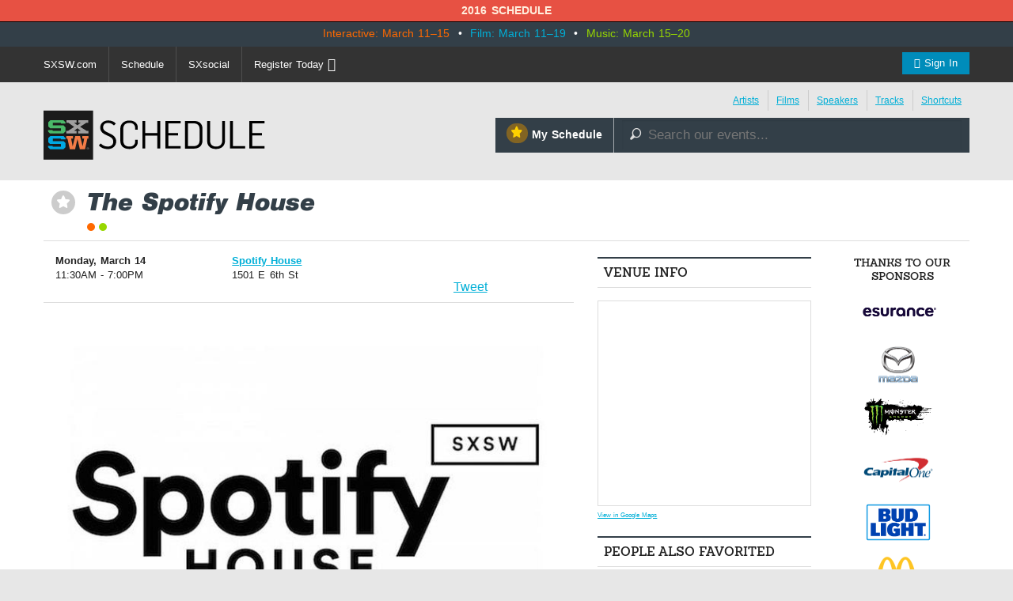

--- FILE ---
content_type: text/html; charset=utf-8
request_url: https://schedule.sxsw.com/2016/events/event_OE04996
body_size: 5803
content:
<!DOCTYPE html>
<html>
<head>
<meta charset='utf-8' content='text/html' http-equiv='Content-Type'>
<meta content='IE=edge,chrome=1' http-equiv='X-UA-Compatible'>
<meta content='width=device-width, initial-scale=1.0' name='viewport'>
<title>
The Spotify House

|
SXSW 2016 Event Schedule
</title>
<meta content='SXSW Schedule 2016' property='og:site_name'>
<meta content='http://images.sxsw.com/vomJdGAy1ngHsLKejTIiNpF6Vz4=/23x0:583x400/700x/images.sxsw.com/12/98e5db1c-b782-442a-8712-cf21f4b58439/OE04996' property='og:image'>
<meta content='http://images.sxsw.com/vomJdGAy1ngHsLKejTIiNpF6Vz4=/23x0:583x400/700x/images.sxsw.com/12/98e5db1c-b782-442a-8712-cf21f4b58439/OE04996' name='twitter:image:src'>
<meta content='summary_large_image' name='twitter:card'>
<meta content='@sxsw' name='twitter:site'>
<meta content='The Spotify House' name='twitter:title'>
<meta content='The Spotify House is back in a sweet new location with live music from our favorite new artists. Swing by every day for killer performances, gaming, sound booths, SoulCycle and ...' name='twitter:description'>
<meta content='The Spotify House is back in a sweet new location with live music from our favorite new artists. Swing by every day for killer performances, gaming, sound booths, SoulCycle and ...' name='description'>


<link href='https://schedule.sxsw.com/2016/favicon.ico' rel='shortcut icon' type='image/x-icon'>
<link href="/2016/assets/application-6f635e3d662cfc6b9d1ea3fbf428586e.css" media="screen" rel="stylesheet" type="text/css" />
<script src="/2016/assets/vendor/modernizr-689249318cdba81c586ba40bb250e4d5.js" type="text/javascript"></script>
<link href="/2016/assets/print-07e90e23454ba8e442a01d33691373bf.css" media="print" rel="stylesheet" type="text/css" />
<script src="/2016/assets/application-a1db76e5f52a1f7010bfefe91cd42094.js" type="text/javascript"></script>
<script src="http://maps.googleapis.com/maps/api/js?key=AIzaSyABQvq3NYzmAn_DWcrl6tu_dHEQyGijLq4&amp;sensor=false" type="text/javascript"></script>
<script async="async" src="http://rsvp.sxsw.com/rsvp.js" type="text/javascript"></script>
<script type="text/javascript">
var _gaq = _gaq || [];
_gaq.push(['_setAccount','UA-74581-9']);
_gaq.push(['_trackPageview']);
(function() {
var ga = document.createElement('script'); ga.type = 'text/javascript'; ga.async = true;
ga.src = ('https:' == document.location.protocol ? 'https://ssl' : 'http://www') + '.google-analytics.com/ga.js';
var s = document.getElementsByTagName('script')[0]; s.parentNode.insertBefore(ga, s);
})();
</script>


<!--[if lt IE 9]>
<script src="http://html5shiv.googlecode.com/svn/trunk/html5.js" type="text/javascript"></script>
<script src="/2016/assets/jquery.corner-0be2abfd1bd3ff2fe18097c36c578208.js" type="text/javascript"></script>
<script src="/2016/assets/ie-42a0e50a45f788cbb61473ca924789cd.js" type="text/javascript"></script>
<![endif]-->


</head>
<body class='Interactive Music two-col non-nav'>
<div id='notice'>2016 Schedule</div>
<div id='wrapper'>
<div id='event-dates'>
<div class='row'>
<div class='columns'>
<p class='dates'>
<span class='interactive'>Interactive: March 11–15</span>
&nbsp;•&nbsp;
<span class='film'>Film: March 11–19</span>
&nbsp;•&nbsp;
<span class='music'>Music: March 15–20</span>
</p>
</div>
</div>
</div>

<div class='contain-to-grid sticky'>
<nav class='top-bar' data-topbar=''>
<ul class='title-area'>
<li class='toggle-topbar menu-icon'>
<a href='#'>
<span>Menu</span>
</a>
</li>
</ul>
<div class='top-bar-section'>
<ul class='right'>
<li class='has-form'><a href="/2016/login" class="button"><i class="fa fa-user"></i> Sign In</a></li>
</ul>
<ul class='left'>
<li><a href="http://sxsw.com" target="_blank" title="">SXSW.com</a></li>
<li class='divider'></li>
<li><a href="/2016/">Schedule</a></li>
<li class='divider'></li>
<li><a href="http://social.sxsw.com">SXsocial</a></li>
<li class='divider'></li>
<li><a href="http://cart.sxsw.com">Register Today <i class="fa fa-ticket fa-lg"></i></a></li>
</ul>
</div>
</nav>
</div>

<div id='header'>
<div class='row'>
<div class='small-8 medium-4 columns'>
<h1 class='hidden'>
<a href='/2016/' rel='home' title='Home'>SX Schedule</a>
</h1>
<div class='logo'>
<a href="/2016/" class="svg-logo" rel="home"><img alt="SXSW Schedule Logo" src="/2016/assets/sxsw-schedule-logo-2015-6332bcc0cec25ebdeb3c78e205c3d309.svg" /></a>
</div>
</div>
<div class='medium-8 columns'>
<div class='row collapse'>
<div class='columns'>
<div class='top-links right'>
<ul>
<li class='first'><a href="https://schedule.sxsw.com/2016/?conference=music&amp;lsort=venue&amp;day=15&amp;event_type=showcase" class="band-list">Artists</a></li>
<li><a href="https://schedule.sxsw.com/2016/?lsort=name&amp;conference=film&amp;event_type=Screening&amp;day=ALL">Films</a></li>
<li><a href="https://schedule.sxsw.com/2016/?lsort=speaker&amp;day=ALL">Speakers</a></li>
<li><a href="/2016/events/tracks">Tracks</a></li>
<li class='last'><a href="#short-cuts" class="link-popup-list">Shortcuts</a></li>
</ul>
</div>

</div>
</div>
<div class='row collapse'>
<div class='small-5 columns'>
<a href="/2016/user_events" class="my-schedule right"><span class='ss-icon star'>&#x22C6;</span>My Schedule</a>
</div>
<div class='small-7 columns'>
<form accept-charset='UTF-8' action='https://schedule.sxsw.com/2016/search' id='search_form' method='get'>
<div id='search'>
<div class='form-item'>
<label class='hidden'>
Search this site:
</label>
<span class='ss-icon'>&#x1F50E;</span>
<input autocomplete='off' class='form-text winlivesearch-form-keys' id='search_theme_form' name='q' placeholder='Search our events...' required type='text'>
<div class='search-filters'>
<div class='row'>
<div class='medium-6 columns'>
<label class='checkbox-inline'>
<input checked="checked" id="conferences_" name="conferences[]" type="checkbox" value="film" />
Film
</label>
<label class='checkbox-inline'>
<input checked="checked" id="conferences_" name="conferences[]" type="checkbox" value="interactive" />
Interactive
</label>
<label class='checkbox-inline'>
<input checked="checked" id="conferences_" name="conferences[]" type="checkbox" value="music" />
Music
</label>
</div>
<div class='medium-6 columns'>
<input type='submit' value='Search'>
</div>
</div>
</div>
</div>
</div>
</form>

</div>
</div>
</div>
</div>
<div class='row'>
<div class='columns'>
<div class='notice' style='display:none'>
<a class='close'>Close Win</a>
<div id='flash_notice'></div>
</div>
</div>
</div>
<div class='row'>
<div class='columns'>

</div>
</div>
</div>
<script>
  //<![CDATA[
    Flash.transferFromCookies();
    Flash.writeDataTo('notice', $('#flash_notice'), function(el){
      $('.notice').show();
    });
  //]]>
</script>

<div class='hidden'>
<div id='short-cuts'>
<a class='close'>Close Window</a>
<h2>Shortcuts</h2>
<div class='list one'>
<h5>Conference Programming</h5>
<ul>
<li><a href="/2016/?conference=music&amp;event_type=sessions">Music</a></li>
<li><a href="/2016/?conference=film&amp;event_type=sessions">Film</a></li>
<li><a href="/2016/?conference=interactive&amp;event_type=sessions">Interactive</a></li>
<li><a href="/tags/Convergence">Convergence</a></li>
</ul>
</div>
<div class='list one'>
<h5>Formats</h5>
<ul>
<li><a href="/2016/events?all_category=Americana">Americana</a></li>
<li><a href="/2016/events?all_category=Animated+Short">Animated Short</a></li>
<li><a href="/2016/events?all_category=Art+At+SXSW">Art At SXSW</a></li>
<li><a href="/2016/events?all_category=Avant+%2F+Experimental">Avant / Experimental</a></li>
<li><a href="/2016/events?all_category=Book+Reading">Book Reading</a></li>
<li><a href="/2016/events?all_category=Book+Signing">Book Signing</a></li>
<li><a href="/2016/events?all_category=Comedy">Comedy</a></li>
<li><a href="/2016/events?all_category=Community+Events">Community Events</a></li>
<li><a href="/2016/events?all_category=Country">Country</a></li>
<li><a href="/2016/events?all_category=DJ">DJ</a></li>
<li><a href="/2016/events?all_category=Dance">Dance</a></li>
<li><a href="/2016/events?all_category=Documentary+Feature">Documentary Feature</a></li>
<li><a href="/2016/events?all_category=Documentary+Short">Documentary Short</a></li>
<li><a href="/2016/events?all_category=Electronic">Electronic</a></li>
<li><a href="/2016/events?all_category=Featured+Session">Featured Session</a></li>
<li><a href="/2016/events?all_category=Folk">Folk</a></li>
<li><a href="/2016/events?all_category=Gaming+Expo">Gaming Expo</a></li>
<li><a href="/2016/events?all_category=Hip+Hop+%2F+Rap">Hip Hop / Rap</a></li>
<li><a href="/2016/events?all_category=Ignite%E2%84%A2">Ignite™</a></li>
<li><a href="/2016/events?all_category=Keynote">Keynote</a></li>
<li><a href="/2016/events?all_category=Latin">Latin</a></li>
<li><a href="/2016/events?all_category=Latin+Hip+Hop">Latin Hip Hop</a></li>
<li><a href="/2016/events?all_category=Latin+Indie">Latin Indie</a></li>
<li><a href="/2016/events?all_category=Latin+Pop">Latin Pop</a></li>
<li><a href="/2016/events?all_category=Latin+Rock">Latin Rock</a></li>
<li><a href="/2016/events?all_category=Lucha+Libre+%2F+Latin+Rock">Lucha Libre / Latin Rock</a></li>
<li><a href="/2016/events?all_category=Meet+Up">Meet Up</a></li>
<li><a href="/2016/events?all_category=Mentor+Session">Mentor Session</a></li>
<li><a href="/2016/events?all_category=Music+Video">Music Video</a></li>
<li><a href="/2016/events?all_category=Narrative+Feature">Narrative Feature</a></li>
<li><a href="/2016/events?all_category=Narrative+Short">Narrative Short</a></li>
<li><a href="/2016/events?all_category=Pitch+Event">Pitch Event</a></li>
<li><a href="/2016/events?all_category=Podcast">Podcast</a></li>
<li><a href="/2016/events?all_category=Pop">Pop</a></li>
<li><a href="/2016/events?all_category=Punk">Punk</a></li>
<li><a href="/2016/events?all_category=R+%26+B">R &amp; B</a></li>
<li><a href="/2016/events?all_category=Rock">Rock</a></li>
<li><a href="/2016/events?all_category=Round+Table">Round Table</a></li>
<li><a href="/2016/events?all_category=SXSW+Trade+Show">SXSW Trade Show</a></li>
<li><a href="/2016/events?all_category=Series">Series</a></li>
<li><a href="/2016/events?all_category=Shorts+Program">Shorts Program</a></li>
<li><a href="/2016/events?all_category=Singer+Songwriter">Singer Songwriter</a></li>
<li><a href="/2016/events?all_category=Solo+%2F+Dual+%2F+Panel">Solo / Dual / Panel</a></li>
<li><a href="/2016/events?all_category=Texas+High+School">Texas High School</a></li>
<li><a href="/2016/events?all_category=The+VR%2FAR+Experience">The VR/AR Experience</a></li>
<li><a href="/2016/events?all_category=Workshop">Workshop</a></li>
<li><a href="/2016/events?all_category=World">World</a></li>
<li><a href="/2016/events?all_category=Yoga">Yoga</a></li>
</ul>
</div>
<div class='list one'>
<h5>Exhibitions</h5>
<ul>
<li><a href="http://www.sxsw.com/exhibitions/trade-show">SXSW Trade Show</a></li>
<li><a href="http://www.sxsw.com/exhibitions/sx-health-medtech-expo">SX Health &amp; MedTech Expo</a></li>
<li><a href="http://www.sxsw.com/interactive/exhibitions/spotlights/startup-spotlight">Startup Spotlight</a></li>
<li><a href="http://www.sxsw.com/music-startup-spotlight">Music Startup Spotlight</a></li>
<li><a href="http://www.sxsw.com/sxstyle-spotlights">SXstyle Spotlight</a></li>
<li><a href="http://www.sxsw.com/exhibitions/sx-create">SX Create</a></li>
<li><a href="http://www.sxsw.com/exhibitions/job-market">SXSW Job Market</a></li>
<li><a href="http://www.sxsw.com/exhibitions/gaming-expo">SXSW Gaming Expo</a></li>
<li><a href="http://www.sxsw.com/exhibitions/music-gear-expo">Music Gear Expo</a></li>
<li><a href="http://www.sxsw.com/exhibitions/flatstock">Flatstock</a></li>
<li><a href="http://www.sxsw.com/exhibitions/art-at-sxsw">Art at SXSW</a></li>
<li><a href="http://www.sxsw.com/exhibitions/southbites">SouthBites Trailer Park</a></li>
</ul>
</div>
</div>
</div>

<div id='content'>
<div class='row'>
<div class='columns'>
<div class='event-title'>
<div class='action-able'>
<span class='ss-icon star no_user off' id='star_no_user_event_OE04996' title='You must log in to favorite an event.'>&#x22C6;</span>
</div>
<div class='title'>
<h1>
The Spotify House
</h1>
<div class='conf-dots'>
<span class="interactive" title="Interactive"></span><span class="music" title="Music"></span>
</div>
</div>
</div>

</div>
<div class='medium-8 large-7 columns'>
<div id='main'>
<div class='data'><div class='row fitting event-detail-top'>
<div class='small-6 medium-4 columns'>
<div id='detail_time'>
<p>
<b>Monday, March 14</b>
<br>
11:30AM - 7:00PM
</p>
</div>

</div>
<div class='small-6 medium-5 columns'>
<p>
<a class='detail_venue' href='https://schedule.sxsw.com/2016/?lsort=venue_all_days&amp;venue=Spotify+House'>
Spotify House
</a>
<br>
<span class='address'>1501 E 6th St</span>
</p>

</div>
<div class='small-12 medium-3 columns'>
    <div class="social">
      <iframe class='fb_box' src='http://www.facebook.com/plugins/like.php?href=http%3A%2F%2Fschedule.sxsw.com%2F2016%2F2016%2Fevents%2Fevent_OE04996&amp;layout=button_count&amp;show_faces=false&amp;width=60&amp;action=like&amp;font=arial&amp;colorscheme=light&amp;height=65' scrolling='no' frameborder='0' style='border:none; width:110px; height:27px; margin: 0 0 5px; float: left;' allowTransparency='true'></iframe>
      <span style='float: left;'><a href='http://twitter.com/share' class='twitter-share-button' data-url='http://schedule.sxsw.com/2016/2016/events/event_OE04996' data-count='horizontal' data-via='sxsw' data-text='SXSW 2016: The Spotify House #sxsw '>Tweet</a><script type='text/javascript' src='http://platform.twitter.com/widgets.js' style=''></script></span>
    </div>

</div>
</div>
<div class='event-image'>
<img alt="Oe04996" src="http://images.sxsw.com/vomJdGAy1ngHsLKejTIiNpF6Vz4=/23x0:583x400/700x/images.sxsw.com/12/98e5db1c-b782-442a-8712-cf21f4b58439/OE04996" />
</div>

<div class='block description'>
<p>The Spotify House is back in a sweet new location with live music from our favorite new artists. Swing by every day for killer performances, gaming, sound booths, SoulCycle and a whole lot more.</p>
</div>


<div class='meta'>
<p>
<b>
Hashtags:
</b>
#sxsw 
</p>
</div>





<div class='details'>
<h3>Details</h3>
<div class='block'>
<span class='label'>Access</span>
<div class='info'>
Music Badge, Interactive Badge, Gold Badge, Platinum Badge, Artist Wristband
</div>
</div>

<div class='block'>
<span class='label'>Event Type</span>
<div class='info'>
Party
</div>
</div>






</div>
</div>
</div>
</div>
<div class='medium-4 large-3 columns'>
<div id='sidebar'>
<div class='block'>
<h5 class='label'>Venue Info</h5>
<!-- -if @event.event_type.downcase == 'showcase' -->
<!-- %p -->
<!-- %span.label Access -->
<!-- .info -->
<!-- #{@event["credentials"]} -->
<div id='map_canvas' style='width:100%; height:260px'></div>
<small><a href="https://maps.google.com/maps?q=Spotify+House%2C1501+E+6th+St%2CAustin%2CTX" target="blank">View in Google Maps</a></small>
<script>
  //<![CDATA[
    var latlng = "30.2627223,-97.7275662";
    
    $('#map_canvas').gmap({
      zoom: 15,
      center: latlng,
      mapTypeId: google.maps.MapTypeId.ROADMAP,
      zoomControl: true,
      disableDefaultUI: true,
      callback: function(){
        this.addMarker({
          position: latlng,
          title: 'Spotify House'
        });
      }
    });
  //]]>
</script>


</div>

<div class='block' id='recommendations_wrapper'>
<h5 class='label'>
People also favorited
</h5>
<div class='center'>
<img alt="Ajax-loader" id="recommended_spinner" src="/2016/assets/ajax-loader-f63bd02ed8dd66b805c921125ed5b604.gif" />
</div>
<div data-url='/2016/2016/events/event_OE04996/recommended' id='recommendations'></div>
</div>


</div>
</div>
<div class='large-2 columns'>
<div id='sponsors'>
<h5>Thanks to our sponsors</h5>
<a href='http://www.sxsw.com/sponsors' target='_blank' title='SXSW 2016 Sponsors'>
<img alt="Esurance Logo" src="https://s3.amazonaws.com/img.sxsw.com/2016/sponsors/esurance-logo.png" title="Esurance" />
<img alt="Mazda Logo" src="https://s3.amazonaws.com/img.sxsw.com/2016/sponsors/mazda-logo.png" title="Mazda" />
<img alt="Monster Energy Logo" src="https://s3.amazonaws.com/img.sxsw.com/2016/sponsors/monster-logo.png" title="Monster Energy" />
<img alt="CapitalOne logo" src="https://s3.amazonaws.com/img.sxsw.com/2016/sponsors/capitalone-logo.png" />
<img alt="Bud Light logo" src="https://s3.amazonaws.com/img.sxsw.com/2016/sponsors/bud-light-logo.png" />
<img alt="McDonald&#x27;s logo" src="https://s3.amazonaws.com/img.sxsw.com/2016/sponsors/mcdonalds-logo.png" />
<img alt="Austin Chronicle Logo" src="https://s3.amazonaws.com/img.sxsw.com/2016/sponsors/austin-chronicle.png" title="Austin Chronicle" />
</a>
<h5>Music sponsor</h5>
<a href='http://sxsw.com/sponsors' target='_blank' title='SXSW 2016 Music Sponsor'>
<img alt="Sonic Bids Logo" src="https://s3.amazonaws.com/img.sxsw.com/2016/sponsors/sonicbids-logo.png" />
<img alt="Pandora Logo" src="https://s3.amazonaws.com/img.sxsw.com/2016/sponsors/pandora-logo.png" />
<img alt="Marriott Rewards Logo" src="https://s3.amazonaws.com/img.sxsw.com/2016/sponsors/marriott-rewards-logo.png" />
</a>
<h5>Interactive sponsor</h5>
<a href='http://sxsw.com/sponsors' target='_blank' title='SXSW 2016 Interactive Sponsor'>
<img alt="Deloitte Digital Logo" src="https://s3.amazonaws.com/img.sxsw.com/2016/sponsors/deloitte-digital-logo.png" title="Deloitte Digital Logo" />
<img alt="Ten-X Logo" src="https://s3.amazonaws.com/img.sxsw.com/2016/sponsors/ten-x-logo.png" title="Ten-X Logo" />
<img alt="United Airlines Logo" src="https://s3.amazonaws.com/img.sxsw.com/2016/sponsors/united-airlines-logo.png" title="United Airlines Logo" />
<img alt="Samsung Logo" src="https://s3.amazonaws.com/img.sxsw.com/2016/sponsors/samsung-logo.png" title="Samsung Logo" />
</a>
</div>

</div>
</div>
</div>
</div>
<footer>
<div class='columns'>
<div class='row'>
<div class='technology-partners'>
<h4>Technology Partners</h4>
<a href="http://www.austinconventioncenter.com"><img alt="Austin Convention Center logo" src="https://s3.amazonaws.com/img.sxsw.com/2016/sponsors/acc-logo.png" /></a>
<a href="http://mygrande.com"><img alt="Grand Communications logo" src="https://s3.amazonaws.com/img.sxsw.com/2016/sponsors/grande-logo.png" /></a>
<a href="https://www.umbel.com"><img alt="Umbel logo" src="https://s3.amazonaws.com/img.sxsw.com/2016/sponsors/umbel-logo.png" /></a>
<a href="http://brightcove.com"><img alt="Brightcove logo" src="https://s3.amazonaws.com/img.sxsw.com/2016/sponsors/brightcove-logo.png" /></a>
</div>
<div class='large-10 small-centered columns'>
<hr>
</div>
<div class='medium-10 large-8 small-centered columns'>
<p>
&copy; 2015 - 2016 SXSW, LLC SXSW®, SXSWedu®, SXSW Eco®, and SXSW V2V® and South By Southwest® are trademarks owned by SXSW, LLC. Any unauthorized use of these names, or variations of these names, is a violation of state, federal, and international trademark laws.
</p>
</div>
<div class='medium-10 small-centered columns'>
<p>
<a href="http://www.sxsw.com/schedule_help">Help</a>
&nbsp;|&nbsp;
<a href="http://www.sxsw.com/privacy-policy">Privacy Policy</a>
&nbsp;|&nbsp;
<a href="http://www.sxsw.com/terms-of-use">Terms of Use</a>
&nbsp;|&nbsp;
<a href="/2016/feedback">Feedback</a>
</p>
</div>
</div>
</div>
</footer>

<script>
  //<![CDATA[
    window._umbel = window._umbel || [];
    (function() {
      window._umbel_test_mode = false;
      var u = document.createElement('script');
      u.type = 'text/javascript';
      u.async = true;
      u.src = document.location.protocol + '//tags.api.umbel.com/hjaitkygblarwbxg/w.js?d=' + new Date().getMonth() + '-' + new Date().getDate();
      var s = document.getElementsByTagName('script')[0];
      s.parentNode.insertBefore(u, s);
    })();
    _umbel.push({"type": "send", "name": "action.tag", "value": ["Apps", "Schedule"]});
  //]]>
</script>


<script>
(function(d,s,i,r) {
if (d.getElementById(i)){return;}
var n=d.createElement(s),e=d.getElementsByTagName(s)[0];
n.id=i;n.src='//js.hs-analytics.net/analytics/'+(Math.ceil(new Date()/r)*r)+'/558236.js';
e.parentNode.insertBefore(n, e);
})(document,"script","hs-analytics",300000);
</script>


</body>
</html>
